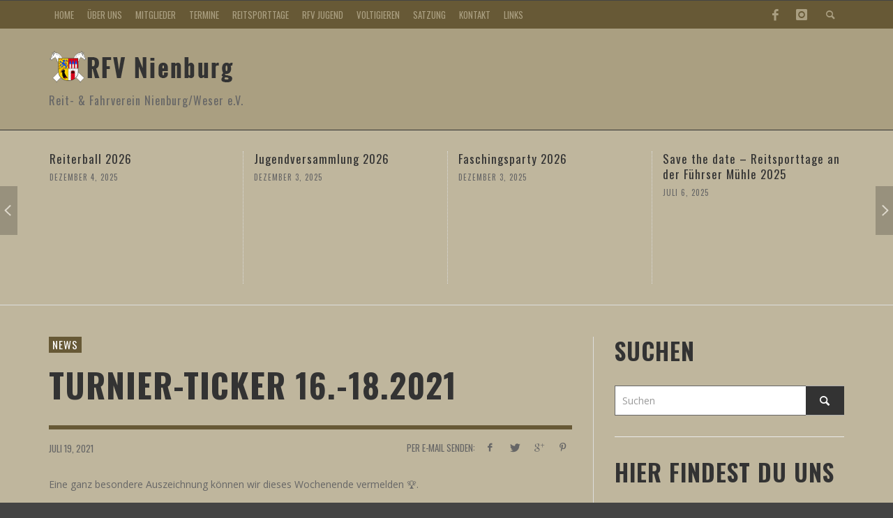

--- FILE ---
content_type: text/html; charset=UTF-8
request_url: https://rfv-nienburg.de/turnier-ticker-16-18-2021
body_size: 15780
content:
<!DOCTYPE html>
<!--[if lt IE 7]>      <html class="no-js lt-ie9 lt-ie8 lt-ie7" lang="de"> <![endif]-->
<!--[if IE 7]>         <html class="no-js lt-ie9 lt-ie8" lang="de"> <![endif]-->
<!--[if IE 8]>         <html class="no-js lt-ie9" lang="de"> <![endif]-->
<!--[if gt IE 8]><!--> <html class="no-js" lang="de"> <!--<![endif]-->
	<head>
		<title>Turnier-Ticker 16.-18.2021 | RFV Nienburg</title>
		
		<!-- Default Meta Tags -->
		<meta name="google-site-verification" content="VoVq__lU-kKAHwlWViRdlpWqDvH_XlB0BQNuz_71dgQ" />
		<meta charset="UTF-8">

<link href="//www.google-analytics.com" rel="dns-prefetch">

<meta http-equiv="X-UA-Compatible" content="IE=edge,chrome=1">

<meta name="viewport" content="width=device-width,initial-scale=1.0,user-scalable=yes">

<meta name="description" content="Reit- &amp; Fahrverein Nienburg/Weser e.V.">
<link rel="shortcut icon" href="http://neu.rfv-nienburg.de/wp-content/uploads/2017/02/logo-rfv_Favicon-16x16.png">		
<link rel="apple-touch-icon" href="http://neu.rfv-nienburg.de/wp-content/uploads/2017/02/logo-rfv_Apple-iPhone-Icon-57x57.png">
<link rel="apple-touch-icon" sizes="114x114" href="http://neu.rfv-nienburg.de/wp-content/uploads/2017/02/logo-rfv_Apple-iPhone-Retina-Icon-114x114.png">
<link rel="apple-touch-icon" sizes="72x72" href="http://neu.rfv-nienburg.de/wp-content/uploads/2017/02/logo-rfv_Apple-iPad-Icon-72x72.png">
<link rel="apple-touch-icon" sizes="144x144" href="http://neu.rfv-nienburg.de/wp-content/uploads/2017/02/logo-rfv_Apple-iPad-Retina-Icon-144x144.png">
<link rel="pingback" href="https://rfv-nienburg.de/xmlrpc.php" />

		
		<!-- css + javascript -->
		<meta name='robots' content='max-image-preview:large' />
<link rel="alternate" type="application/rss+xml" title="RFV Nienburg &raquo; Feed" href="https://rfv-nienburg.de/feed" />
<link rel="alternate" type="application/rss+xml" title="RFV Nienburg &raquo; Kommentar-Feed" href="https://rfv-nienburg.de/comments/feed" />
<link rel="alternate" title="oEmbed (JSON)" type="application/json+oembed" href="https://rfv-nienburg.de/wp-json/oembed/1.0/embed?url=https%3A%2F%2Frfv-nienburg.de%2Fturnier-ticker-16-18-2021" />
<link rel="alternate" title="oEmbed (XML)" type="text/xml+oembed" href="https://rfv-nienburg.de/wp-json/oembed/1.0/embed?url=https%3A%2F%2Frfv-nienburg.de%2Fturnier-ticker-16-18-2021&#038;format=xml" />
<style id='wp-img-auto-sizes-contain-inline-css' type='text/css'>
img:is([sizes=auto i],[sizes^="auto," i]){contain-intrinsic-size:3000px 1500px}
/*# sourceURL=wp-img-auto-sizes-contain-inline-css */
</style>
<style id='wp-emoji-styles-inline-css' type='text/css'>

	img.wp-smiley, img.emoji {
		display: inline !important;
		border: none !important;
		box-shadow: none !important;
		height: 1em !important;
		width: 1em !important;
		margin: 0 0.07em !important;
		vertical-align: -0.1em !important;
		background: none !important;
		padding: 0 !important;
	}
/*# sourceURL=wp-emoji-styles-inline-css */
</style>
<style id='wp-block-library-inline-css' type='text/css'>
:root{--wp-block-synced-color:#7a00df;--wp-block-synced-color--rgb:122,0,223;--wp-bound-block-color:var(--wp-block-synced-color);--wp-editor-canvas-background:#ddd;--wp-admin-theme-color:#007cba;--wp-admin-theme-color--rgb:0,124,186;--wp-admin-theme-color-darker-10:#006ba1;--wp-admin-theme-color-darker-10--rgb:0,107,160.5;--wp-admin-theme-color-darker-20:#005a87;--wp-admin-theme-color-darker-20--rgb:0,90,135;--wp-admin-border-width-focus:2px}@media (min-resolution:192dpi){:root{--wp-admin-border-width-focus:1.5px}}.wp-element-button{cursor:pointer}:root .has-very-light-gray-background-color{background-color:#eee}:root .has-very-dark-gray-background-color{background-color:#313131}:root .has-very-light-gray-color{color:#eee}:root .has-very-dark-gray-color{color:#313131}:root .has-vivid-green-cyan-to-vivid-cyan-blue-gradient-background{background:linear-gradient(135deg,#00d084,#0693e3)}:root .has-purple-crush-gradient-background{background:linear-gradient(135deg,#34e2e4,#4721fb 50%,#ab1dfe)}:root .has-hazy-dawn-gradient-background{background:linear-gradient(135deg,#faaca8,#dad0ec)}:root .has-subdued-olive-gradient-background{background:linear-gradient(135deg,#fafae1,#67a671)}:root .has-atomic-cream-gradient-background{background:linear-gradient(135deg,#fdd79a,#004a59)}:root .has-nightshade-gradient-background{background:linear-gradient(135deg,#330968,#31cdcf)}:root .has-midnight-gradient-background{background:linear-gradient(135deg,#020381,#2874fc)}:root{--wp--preset--font-size--normal:16px;--wp--preset--font-size--huge:42px}.has-regular-font-size{font-size:1em}.has-larger-font-size{font-size:2.625em}.has-normal-font-size{font-size:var(--wp--preset--font-size--normal)}.has-huge-font-size{font-size:var(--wp--preset--font-size--huge)}.has-text-align-center{text-align:center}.has-text-align-left{text-align:left}.has-text-align-right{text-align:right}.has-fit-text{white-space:nowrap!important}#end-resizable-editor-section{display:none}.aligncenter{clear:both}.items-justified-left{justify-content:flex-start}.items-justified-center{justify-content:center}.items-justified-right{justify-content:flex-end}.items-justified-space-between{justify-content:space-between}.screen-reader-text{border:0;clip-path:inset(50%);height:1px;margin:-1px;overflow:hidden;padding:0;position:absolute;width:1px;word-wrap:normal!important}.screen-reader-text:focus{background-color:#ddd;clip-path:none;color:#444;display:block;font-size:1em;height:auto;left:5px;line-height:normal;padding:15px 23px 14px;text-decoration:none;top:5px;width:auto;z-index:100000}html :where(.has-border-color){border-style:solid}html :where([style*=border-top-color]){border-top-style:solid}html :where([style*=border-right-color]){border-right-style:solid}html :where([style*=border-bottom-color]){border-bottom-style:solid}html :where([style*=border-left-color]){border-left-style:solid}html :where([style*=border-width]){border-style:solid}html :where([style*=border-top-width]){border-top-style:solid}html :where([style*=border-right-width]){border-right-style:solid}html :where([style*=border-bottom-width]){border-bottom-style:solid}html :where([style*=border-left-width]){border-left-style:solid}html :where(img[class*=wp-image-]){height:auto;max-width:100%}:where(figure){margin:0 0 1em}html :where(.is-position-sticky){--wp-admin--admin-bar--position-offset:var(--wp-admin--admin-bar--height,0px)}@media screen and (max-width:600px){html :where(.is-position-sticky){--wp-admin--admin-bar--position-offset:0px}}

/*# sourceURL=wp-block-library-inline-css */
</style><style id='wp-block-image-inline-css' type='text/css'>
.wp-block-image>a,.wp-block-image>figure>a{display:inline-block}.wp-block-image img{box-sizing:border-box;height:auto;max-width:100%;vertical-align:bottom}@media not (prefers-reduced-motion){.wp-block-image img.hide{visibility:hidden}.wp-block-image img.show{animation:show-content-image .4s}}.wp-block-image[style*=border-radius] img,.wp-block-image[style*=border-radius]>a{border-radius:inherit}.wp-block-image.has-custom-border img{box-sizing:border-box}.wp-block-image.aligncenter{text-align:center}.wp-block-image.alignfull>a,.wp-block-image.alignwide>a{width:100%}.wp-block-image.alignfull img,.wp-block-image.alignwide img{height:auto;width:100%}.wp-block-image .aligncenter,.wp-block-image .alignleft,.wp-block-image .alignright,.wp-block-image.aligncenter,.wp-block-image.alignleft,.wp-block-image.alignright{display:table}.wp-block-image .aligncenter>figcaption,.wp-block-image .alignleft>figcaption,.wp-block-image .alignright>figcaption,.wp-block-image.aligncenter>figcaption,.wp-block-image.alignleft>figcaption,.wp-block-image.alignright>figcaption{caption-side:bottom;display:table-caption}.wp-block-image .alignleft{float:left;margin:.5em 1em .5em 0}.wp-block-image .alignright{float:right;margin:.5em 0 .5em 1em}.wp-block-image .aligncenter{margin-left:auto;margin-right:auto}.wp-block-image :where(figcaption){margin-bottom:1em;margin-top:.5em}.wp-block-image.is-style-circle-mask img{border-radius:9999px}@supports ((-webkit-mask-image:none) or (mask-image:none)) or (-webkit-mask-image:none){.wp-block-image.is-style-circle-mask img{border-radius:0;-webkit-mask-image:url('data:image/svg+xml;utf8,<svg viewBox="0 0 100 100" xmlns="http://www.w3.org/2000/svg"><circle cx="50" cy="50" r="50"/></svg>');mask-image:url('data:image/svg+xml;utf8,<svg viewBox="0 0 100 100" xmlns="http://www.w3.org/2000/svg"><circle cx="50" cy="50" r="50"/></svg>');mask-mode:alpha;-webkit-mask-position:center;mask-position:center;-webkit-mask-repeat:no-repeat;mask-repeat:no-repeat;-webkit-mask-size:contain;mask-size:contain}}:root :where(.wp-block-image.is-style-rounded img,.wp-block-image .is-style-rounded img){border-radius:9999px}.wp-block-image figure{margin:0}.wp-lightbox-container{display:flex;flex-direction:column;position:relative}.wp-lightbox-container img{cursor:zoom-in}.wp-lightbox-container img:hover+button{opacity:1}.wp-lightbox-container button{align-items:center;backdrop-filter:blur(16px) saturate(180%);background-color:#5a5a5a40;border:none;border-radius:4px;cursor:zoom-in;display:flex;height:20px;justify-content:center;opacity:0;padding:0;position:absolute;right:16px;text-align:center;top:16px;width:20px;z-index:100}@media not (prefers-reduced-motion){.wp-lightbox-container button{transition:opacity .2s ease}}.wp-lightbox-container button:focus-visible{outline:3px auto #5a5a5a40;outline:3px auto -webkit-focus-ring-color;outline-offset:3px}.wp-lightbox-container button:hover{cursor:pointer;opacity:1}.wp-lightbox-container button:focus{opacity:1}.wp-lightbox-container button:focus,.wp-lightbox-container button:hover,.wp-lightbox-container button:not(:hover):not(:active):not(.has-background){background-color:#5a5a5a40;border:none}.wp-lightbox-overlay{box-sizing:border-box;cursor:zoom-out;height:100vh;left:0;overflow:hidden;position:fixed;top:0;visibility:hidden;width:100%;z-index:100000}.wp-lightbox-overlay .close-button{align-items:center;cursor:pointer;display:flex;justify-content:center;min-height:40px;min-width:40px;padding:0;position:absolute;right:calc(env(safe-area-inset-right) + 16px);top:calc(env(safe-area-inset-top) + 16px);z-index:5000000}.wp-lightbox-overlay .close-button:focus,.wp-lightbox-overlay .close-button:hover,.wp-lightbox-overlay .close-button:not(:hover):not(:active):not(.has-background){background:none;border:none}.wp-lightbox-overlay .lightbox-image-container{height:var(--wp--lightbox-container-height);left:50%;overflow:hidden;position:absolute;top:50%;transform:translate(-50%,-50%);transform-origin:top left;width:var(--wp--lightbox-container-width);z-index:9999999999}.wp-lightbox-overlay .wp-block-image{align-items:center;box-sizing:border-box;display:flex;height:100%;justify-content:center;margin:0;position:relative;transform-origin:0 0;width:100%;z-index:3000000}.wp-lightbox-overlay .wp-block-image img{height:var(--wp--lightbox-image-height);min-height:var(--wp--lightbox-image-height);min-width:var(--wp--lightbox-image-width);width:var(--wp--lightbox-image-width)}.wp-lightbox-overlay .wp-block-image figcaption{display:none}.wp-lightbox-overlay button{background:none;border:none}.wp-lightbox-overlay .scrim{background-color:#fff;height:100%;opacity:.9;position:absolute;width:100%;z-index:2000000}.wp-lightbox-overlay.active{visibility:visible}@media not (prefers-reduced-motion){.wp-lightbox-overlay.active{animation:turn-on-visibility .25s both}.wp-lightbox-overlay.active img{animation:turn-on-visibility .35s both}.wp-lightbox-overlay.show-closing-animation:not(.active){animation:turn-off-visibility .35s both}.wp-lightbox-overlay.show-closing-animation:not(.active) img{animation:turn-off-visibility .25s both}.wp-lightbox-overlay.zoom.active{animation:none;opacity:1;visibility:visible}.wp-lightbox-overlay.zoom.active .lightbox-image-container{animation:lightbox-zoom-in .4s}.wp-lightbox-overlay.zoom.active .lightbox-image-container img{animation:none}.wp-lightbox-overlay.zoom.active .scrim{animation:turn-on-visibility .4s forwards}.wp-lightbox-overlay.zoom.show-closing-animation:not(.active){animation:none}.wp-lightbox-overlay.zoom.show-closing-animation:not(.active) .lightbox-image-container{animation:lightbox-zoom-out .4s}.wp-lightbox-overlay.zoom.show-closing-animation:not(.active) .lightbox-image-container img{animation:none}.wp-lightbox-overlay.zoom.show-closing-animation:not(.active) .scrim{animation:turn-off-visibility .4s forwards}}@keyframes show-content-image{0%{visibility:hidden}99%{visibility:hidden}to{visibility:visible}}@keyframes turn-on-visibility{0%{opacity:0}to{opacity:1}}@keyframes turn-off-visibility{0%{opacity:1;visibility:visible}99%{opacity:0;visibility:visible}to{opacity:0;visibility:hidden}}@keyframes lightbox-zoom-in{0%{transform:translate(calc((-100vw + var(--wp--lightbox-scrollbar-width))/2 + var(--wp--lightbox-initial-left-position)),calc(-50vh + var(--wp--lightbox-initial-top-position))) scale(var(--wp--lightbox-scale))}to{transform:translate(-50%,-50%) scale(1)}}@keyframes lightbox-zoom-out{0%{transform:translate(-50%,-50%) scale(1);visibility:visible}99%{visibility:visible}to{transform:translate(calc((-100vw + var(--wp--lightbox-scrollbar-width))/2 + var(--wp--lightbox-initial-left-position)),calc(-50vh + var(--wp--lightbox-initial-top-position))) scale(var(--wp--lightbox-scale));visibility:hidden}}
/*# sourceURL=https://rfv-nienburg.de/wp-includes/blocks/image/style.min.css */
</style>
<style id='wp-block-group-inline-css' type='text/css'>
.wp-block-group{box-sizing:border-box}:where(.wp-block-group.wp-block-group-is-layout-constrained){position:relative}
/*# sourceURL=https://rfv-nienburg.de/wp-includes/blocks/group/style.min.css */
</style>
<style id='wp-block-paragraph-inline-css' type='text/css'>
.is-small-text{font-size:.875em}.is-regular-text{font-size:1em}.is-large-text{font-size:2.25em}.is-larger-text{font-size:3em}.has-drop-cap:not(:focus):first-letter{float:left;font-size:8.4em;font-style:normal;font-weight:100;line-height:.68;margin:.05em .1em 0 0;text-transform:uppercase}body.rtl .has-drop-cap:not(:focus):first-letter{float:none;margin-left:.1em}p.has-drop-cap.has-background{overflow:hidden}:root :where(p.has-background){padding:1.25em 2.375em}:where(p.has-text-color:not(.has-link-color)) a{color:inherit}p.has-text-align-left[style*="writing-mode:vertical-lr"],p.has-text-align-right[style*="writing-mode:vertical-rl"]{rotate:180deg}
/*# sourceURL=https://rfv-nienburg.de/wp-includes/blocks/paragraph/style.min.css */
</style>
<style id='global-styles-inline-css' type='text/css'>
:root{--wp--preset--aspect-ratio--square: 1;--wp--preset--aspect-ratio--4-3: 4/3;--wp--preset--aspect-ratio--3-4: 3/4;--wp--preset--aspect-ratio--3-2: 3/2;--wp--preset--aspect-ratio--2-3: 2/3;--wp--preset--aspect-ratio--16-9: 16/9;--wp--preset--aspect-ratio--9-16: 9/16;--wp--preset--color--black: #000000;--wp--preset--color--cyan-bluish-gray: #abb8c3;--wp--preset--color--white: #ffffff;--wp--preset--color--pale-pink: #f78da7;--wp--preset--color--vivid-red: #cf2e2e;--wp--preset--color--luminous-vivid-orange: #ff6900;--wp--preset--color--luminous-vivid-amber: #fcb900;--wp--preset--color--light-green-cyan: #7bdcb5;--wp--preset--color--vivid-green-cyan: #00d084;--wp--preset--color--pale-cyan-blue: #8ed1fc;--wp--preset--color--vivid-cyan-blue: #0693e3;--wp--preset--color--vivid-purple: #9b51e0;--wp--preset--gradient--vivid-cyan-blue-to-vivid-purple: linear-gradient(135deg,rgb(6,147,227) 0%,rgb(155,81,224) 100%);--wp--preset--gradient--light-green-cyan-to-vivid-green-cyan: linear-gradient(135deg,rgb(122,220,180) 0%,rgb(0,208,130) 100%);--wp--preset--gradient--luminous-vivid-amber-to-luminous-vivid-orange: linear-gradient(135deg,rgb(252,185,0) 0%,rgb(255,105,0) 100%);--wp--preset--gradient--luminous-vivid-orange-to-vivid-red: linear-gradient(135deg,rgb(255,105,0) 0%,rgb(207,46,46) 100%);--wp--preset--gradient--very-light-gray-to-cyan-bluish-gray: linear-gradient(135deg,rgb(238,238,238) 0%,rgb(169,184,195) 100%);--wp--preset--gradient--cool-to-warm-spectrum: linear-gradient(135deg,rgb(74,234,220) 0%,rgb(151,120,209) 20%,rgb(207,42,186) 40%,rgb(238,44,130) 60%,rgb(251,105,98) 80%,rgb(254,248,76) 100%);--wp--preset--gradient--blush-light-purple: linear-gradient(135deg,rgb(255,206,236) 0%,rgb(152,150,240) 100%);--wp--preset--gradient--blush-bordeaux: linear-gradient(135deg,rgb(254,205,165) 0%,rgb(254,45,45) 50%,rgb(107,0,62) 100%);--wp--preset--gradient--luminous-dusk: linear-gradient(135deg,rgb(255,203,112) 0%,rgb(199,81,192) 50%,rgb(65,88,208) 100%);--wp--preset--gradient--pale-ocean: linear-gradient(135deg,rgb(255,245,203) 0%,rgb(182,227,212) 50%,rgb(51,167,181) 100%);--wp--preset--gradient--electric-grass: linear-gradient(135deg,rgb(202,248,128) 0%,rgb(113,206,126) 100%);--wp--preset--gradient--midnight: linear-gradient(135deg,rgb(2,3,129) 0%,rgb(40,116,252) 100%);--wp--preset--font-size--small: 13px;--wp--preset--font-size--medium: 20px;--wp--preset--font-size--large: 36px;--wp--preset--font-size--x-large: 42px;--wp--preset--spacing--20: 0.44rem;--wp--preset--spacing--30: 0.67rem;--wp--preset--spacing--40: 1rem;--wp--preset--spacing--50: 1.5rem;--wp--preset--spacing--60: 2.25rem;--wp--preset--spacing--70: 3.38rem;--wp--preset--spacing--80: 5.06rem;--wp--preset--shadow--natural: 6px 6px 9px rgba(0, 0, 0, 0.2);--wp--preset--shadow--deep: 12px 12px 50px rgba(0, 0, 0, 0.4);--wp--preset--shadow--sharp: 6px 6px 0px rgba(0, 0, 0, 0.2);--wp--preset--shadow--outlined: 6px 6px 0px -3px rgb(255, 255, 255), 6px 6px rgb(0, 0, 0);--wp--preset--shadow--crisp: 6px 6px 0px rgb(0, 0, 0);}:where(.is-layout-flex){gap: 0.5em;}:where(.is-layout-grid){gap: 0.5em;}body .is-layout-flex{display: flex;}.is-layout-flex{flex-wrap: wrap;align-items: center;}.is-layout-flex > :is(*, div){margin: 0;}body .is-layout-grid{display: grid;}.is-layout-grid > :is(*, div){margin: 0;}:where(.wp-block-columns.is-layout-flex){gap: 2em;}:where(.wp-block-columns.is-layout-grid){gap: 2em;}:where(.wp-block-post-template.is-layout-flex){gap: 1.25em;}:where(.wp-block-post-template.is-layout-grid){gap: 1.25em;}.has-black-color{color: var(--wp--preset--color--black) !important;}.has-cyan-bluish-gray-color{color: var(--wp--preset--color--cyan-bluish-gray) !important;}.has-white-color{color: var(--wp--preset--color--white) !important;}.has-pale-pink-color{color: var(--wp--preset--color--pale-pink) !important;}.has-vivid-red-color{color: var(--wp--preset--color--vivid-red) !important;}.has-luminous-vivid-orange-color{color: var(--wp--preset--color--luminous-vivid-orange) !important;}.has-luminous-vivid-amber-color{color: var(--wp--preset--color--luminous-vivid-amber) !important;}.has-light-green-cyan-color{color: var(--wp--preset--color--light-green-cyan) !important;}.has-vivid-green-cyan-color{color: var(--wp--preset--color--vivid-green-cyan) !important;}.has-pale-cyan-blue-color{color: var(--wp--preset--color--pale-cyan-blue) !important;}.has-vivid-cyan-blue-color{color: var(--wp--preset--color--vivid-cyan-blue) !important;}.has-vivid-purple-color{color: var(--wp--preset--color--vivid-purple) !important;}.has-black-background-color{background-color: var(--wp--preset--color--black) !important;}.has-cyan-bluish-gray-background-color{background-color: var(--wp--preset--color--cyan-bluish-gray) !important;}.has-white-background-color{background-color: var(--wp--preset--color--white) !important;}.has-pale-pink-background-color{background-color: var(--wp--preset--color--pale-pink) !important;}.has-vivid-red-background-color{background-color: var(--wp--preset--color--vivid-red) !important;}.has-luminous-vivid-orange-background-color{background-color: var(--wp--preset--color--luminous-vivid-orange) !important;}.has-luminous-vivid-amber-background-color{background-color: var(--wp--preset--color--luminous-vivid-amber) !important;}.has-light-green-cyan-background-color{background-color: var(--wp--preset--color--light-green-cyan) !important;}.has-vivid-green-cyan-background-color{background-color: var(--wp--preset--color--vivid-green-cyan) !important;}.has-pale-cyan-blue-background-color{background-color: var(--wp--preset--color--pale-cyan-blue) !important;}.has-vivid-cyan-blue-background-color{background-color: var(--wp--preset--color--vivid-cyan-blue) !important;}.has-vivid-purple-background-color{background-color: var(--wp--preset--color--vivid-purple) !important;}.has-black-border-color{border-color: var(--wp--preset--color--black) !important;}.has-cyan-bluish-gray-border-color{border-color: var(--wp--preset--color--cyan-bluish-gray) !important;}.has-white-border-color{border-color: var(--wp--preset--color--white) !important;}.has-pale-pink-border-color{border-color: var(--wp--preset--color--pale-pink) !important;}.has-vivid-red-border-color{border-color: var(--wp--preset--color--vivid-red) !important;}.has-luminous-vivid-orange-border-color{border-color: var(--wp--preset--color--luminous-vivid-orange) !important;}.has-luminous-vivid-amber-border-color{border-color: var(--wp--preset--color--luminous-vivid-amber) !important;}.has-light-green-cyan-border-color{border-color: var(--wp--preset--color--light-green-cyan) !important;}.has-vivid-green-cyan-border-color{border-color: var(--wp--preset--color--vivid-green-cyan) !important;}.has-pale-cyan-blue-border-color{border-color: var(--wp--preset--color--pale-cyan-blue) !important;}.has-vivid-cyan-blue-border-color{border-color: var(--wp--preset--color--vivid-cyan-blue) !important;}.has-vivid-purple-border-color{border-color: var(--wp--preset--color--vivid-purple) !important;}.has-vivid-cyan-blue-to-vivid-purple-gradient-background{background: var(--wp--preset--gradient--vivid-cyan-blue-to-vivid-purple) !important;}.has-light-green-cyan-to-vivid-green-cyan-gradient-background{background: var(--wp--preset--gradient--light-green-cyan-to-vivid-green-cyan) !important;}.has-luminous-vivid-amber-to-luminous-vivid-orange-gradient-background{background: var(--wp--preset--gradient--luminous-vivid-amber-to-luminous-vivid-orange) !important;}.has-luminous-vivid-orange-to-vivid-red-gradient-background{background: var(--wp--preset--gradient--luminous-vivid-orange-to-vivid-red) !important;}.has-very-light-gray-to-cyan-bluish-gray-gradient-background{background: var(--wp--preset--gradient--very-light-gray-to-cyan-bluish-gray) !important;}.has-cool-to-warm-spectrum-gradient-background{background: var(--wp--preset--gradient--cool-to-warm-spectrum) !important;}.has-blush-light-purple-gradient-background{background: var(--wp--preset--gradient--blush-light-purple) !important;}.has-blush-bordeaux-gradient-background{background: var(--wp--preset--gradient--blush-bordeaux) !important;}.has-luminous-dusk-gradient-background{background: var(--wp--preset--gradient--luminous-dusk) !important;}.has-pale-ocean-gradient-background{background: var(--wp--preset--gradient--pale-ocean) !important;}.has-electric-grass-gradient-background{background: var(--wp--preset--gradient--electric-grass) !important;}.has-midnight-gradient-background{background: var(--wp--preset--gradient--midnight) !important;}.has-small-font-size{font-size: var(--wp--preset--font-size--small) !important;}.has-medium-font-size{font-size: var(--wp--preset--font-size--medium) !important;}.has-large-font-size{font-size: var(--wp--preset--font-size--large) !important;}.has-x-large-font-size{font-size: var(--wp--preset--font-size--x-large) !important;}
/*# sourceURL=global-styles-inline-css */
</style>

<style id='classic-theme-styles-inline-css' type='text/css'>
/*! This file is auto-generated */
.wp-block-button__link{color:#fff;background-color:#32373c;border-radius:9999px;box-shadow:none;text-decoration:none;padding:calc(.667em + 2px) calc(1.333em + 2px);font-size:1.125em}.wp-block-file__button{background:#32373c;color:#fff;text-decoration:none}
/*# sourceURL=/wp-includes/css/classic-themes.min.css */
</style>
<link rel='stylesheet' id='contact-form-7-css' href='https://rfv-nienburg.de/wp-content/plugins/contact-form-7/includes/css/styles.css?ver=6.1.4' type='text/css' media='all' />
<link rel='stylesheet' id='vwcss-flexslider-css' href='https://rfv-nienburg.de/wp-content/themes/matoma/framework/flexslider/flexslider-custom.css?ver=1.0' type='text/css' media='all' />
<link rel='stylesheet' id='vwcss-icon-social-css' href='https://rfv-nienburg.de/wp-content/themes/matoma/framework/font-icons/social-icons/css/zocial.css?ver=1.0' type='text/css' media='all' />
<link rel='stylesheet' id='vwcss-icon-entypo-css' href='https://rfv-nienburg.de/wp-content/themes/matoma/framework/font-icons/entypo/css/entypo.css?ver=1.0' type='text/css' media='all' />
<link rel='stylesheet' id='vwcss-icon-symbol-css' href='https://rfv-nienburg.de/wp-content/themes/matoma/framework/font-icons/symbol/css/symbol.css?ver=1.0' type='text/css' media='all' />
<link rel='stylesheet' id='vwcss-swipebox-css' href='https://rfv-nienburg.de/wp-content/themes/matoma/framework/swipebox/swipebox.css?ver=1.0' type='text/css' media='all' />
<link rel='stylesheet' id='vwcss-bootstrap-css' href='https://rfv-nienburg.de/wp-content/themes/matoma/framework/bootstrap/css/bootstrap.css?ver=1.0' type='text/css' media='all' />
<link rel='stylesheet' id='vwcss-theme-css' href='https://rfv-nienburg.de/wp-content/themes/matoma/css/theme.css?ver=1.0' type='text/css' media='all' />
<link rel='stylesheet' id='childe-style-css' href='https://rfv-nienburg.de/wp-content/themes/matoma-child/style.css?ver=6.9' type='text/css' media='all' />
<script type="text/javascript" src="https://rfv-nienburg.de/wp-includes/js/jquery/jquery.min.js?ver=3.7.1" id="jquery-core-js"></script>
<script type="text/javascript" src="https://rfv-nienburg.de/wp-includes/js/jquery/jquery-migrate.min.js?ver=3.4.1" id="jquery-migrate-js"></script>
<script type="text/javascript" id="instant-search-js-extra">
/* <![CDATA[ */
var instant_search = {"blog_url":"https://rfv-nienburg.de","ajax_url":"https://rfv-nienburg.de/wp-admin/admin-ajax.php","placeholder":"Suchen"};
//# sourceURL=instant-search-js-extra
/* ]]> */
</script>
<script type="text/javascript" src="https://rfv-nienburg.de/wp-content/themes/matoma/framework/instant-search/instant-search.js?ver=1.0" id="instant-search-js"></script>
<link rel="https://api.w.org/" href="https://rfv-nienburg.de/wp-json/" /><link rel="alternate" title="JSON" type="application/json" href="https://rfv-nienburg.de/wp-json/wp/v2/posts/5413" /><link rel="EditURI" type="application/rsd+xml" title="RSD" href="https://rfv-nienburg.de/xmlrpc.php?rsd" />
<meta name="generator" content="WordPress 6.9" />
<link rel="canonical" href="https://rfv-nienburg.de/turnier-ticker-16-18-2021" />
<link rel='shortlink' href='https://rfv-nienburg.de/?p=5413' />
<!--[if lte IE 9]><style type="text/css">body.site-enable-post-box-effects .post-box.fly-in {opacity:1;}</style><![endif]-->	<style type="text/css" id="custom-background-css">
	body.custom-background.site-layout-boxed
	, body.custom-background.site-layout-full-large #off-canvas-body-inner
	, body.custom-background.site-layout-full-medium #off-canvas-body-inner
	{ background-color: #bfb69d; }
	</style>
	<link href='//fonts.googleapis.com/css?family=Oswald:400,400italic,700,700italic,700,700italic|Open+Sans:400,400italic,700,700italic,400,400italic&#038;subset=latin,latin-ext,cyrillic,cyrillic-ext,greek-ext,greek,vietnamese' rel='stylesheet' type='text/css'>	<style type="text/css">
				
				
		::selection { color: white; background-color: #675936; }
		h1, h2, h3, h4, h5, h6 {
			font-family: Oswald, sans-serif;
			font-weight: 700;
			color: #333333;
		}
		h1 { line-height: 1.1; }
		h2 { line-height: 1.2; }
		h3, h4, h5, h6 { line-height: 1.4; }
		body {
			font-family: Open Sans, sans-serif;
			font-size: 14px;
			font-weight: 400;
			color: #666666;
		}

		.header-font,
		woocommerce div.product .woocommerce-tabs ul.tabs li, .woocommerce-page div.product .woocommerce-tabs ul.tabs li, .woocommerce #content div.product .woocommerce-tabs ul.tabs li, .woocommerce-page #content div.product .woocommerce-tabs ul.tabs li
		{ font-family: Oswald, sans-serif; font-weight: 700; }
		.header-font-color { color: #333333; }

		.wp-caption p.wp-caption-text {
			color: #333333;
			border-bottom-color: #333333;
		}
		
		.body-font { font-family: Open Sans, sans-serif; font-weight: 400; }

		/* Only header font, No font-weight */
		.mobile-nav,
		.top-nav,
		.comment .author > span, .pingback .author > span, 
		.label, .tagcloud a,
		.woocommerce .product_meta .post-tags a,
		.bbp-topic-tags a,
		.woocommerce div.product span.price, .woocommerce-page div.product span.price, .woocommerce #content div.product span.price, .woocommerce-page #content div.product span.price, .woocommerce div.product p.price, .woocommerce-page div.product p.price, .woocommerce #content div.product p.price, .woocommerce-page #content div.product p.price,
		.main-nav .menu-link { font-family: Oswald, sans-serif; }

		/* Primary Color */
		.primary-bg,
		.label, .tagcloud a,
		.woocommerce nav.woocommerce-pagination ul li span.current, .woocommerce-page nav.woocommerce-pagination ul li span.current, .woocommerce #content nav.woocommerce-pagination ul li span.current, .woocommerce-page #content nav.woocommerce-pagination ul li span.current, .woocommerce nav.woocommerce-pagination ul li a:hover, .woocommerce-page nav.woocommerce-pagination ul li a:hover, .woocommerce #content nav.woocommerce-pagination ul li a:hover, .woocommerce-page #content nav.woocommerce-pagination ul li a:hover, .woocommerce nav.woocommerce-pagination ul li a:focus, .woocommerce-page nav.woocommerce-pagination ul li a:focus, .woocommerce #content nav.woocommerce-pagination ul li a:focus, .woocommerce-page #content nav.woocommerce-pagination ul li a:focus,
		#pagination > span {
			background-color: #675936;
		}
		a, .social-share a:hover, .site-social-icons a:hover,
		.bbp-topic-header a:hover,
		.bbp-forum-header a:hover,
		.bbp-reply-header a:hover { color: #675936; }
		.button-primary { color: #675936; border-color: #675936; }
		.primary-border { border-color: #675936; }

		/* Top-bar Colors */
		.top-bar {
			background-color: #675936;
			color: #aa9f81;
		}

		#open-mobile-nav, .top-nav  a, .top-bar-right > a {
			color: #aa9f81;
		}

		#open-mobile-nav:hover, .top-nav  a:hover, .top-bar-right > a:hover {
			background-color: #876f43;
			color: #ffffff;
		}

		.top-nav .menu-item:hover { background-color: #876f43; }
		.top-nav .menu-item:hover > a { color: #ffffff; }

		/* Header Colors */
		.main-bar {
			background-color: #aa9f81;
			color: #bbbbbb;
		}

		/* Main Navigation Colors */
		.main-nav-bar {
			background-color: #333333;
		}

		.main-nav-bar, .main-nav > .menu-item > a {
			color: #ffffff;
		}

		.main-nav .menu-item:hover > .menu-link,
		.main-nav > .current-menu-ancestor > a,
		.main-nav > .current-menu-item > a {
			background-color: #675936;
			color: #aa9f81;
		}

		/* Widgets */
		.widget_vw_widget_social_subscription .social-subscription:hover .social-subscription-icon { background-color: #675936; }
		.widget_vw_widget_social_subscription .social-subscription:hover .social-subscription-count { color: #675936; }

		.widget_vw_widget_categories a:hover { color: #675936; }

		/* Footer Colors */
		#footer {
			background-color: #111111;
		}

		#footer .widget-title {
			color: #675936;
		}

		#footer,
		#footer .title,
		#footer .comment-author,
		#footer .social-subscription-count
		{ color: #999999; }

		.copyright {
			background-color: #000000;
		}
		.copyright, .copyright a {
			color: #dddddd;
		}

		/* Custom Styles */
					</style>
	
		<!-- HTML5 shim and Respond.js IE8 support of HTML5 elements and media queries -->
		<!--[if lt IE 9]>
			<script src="//cdnjs.cloudflare.com/ajax/libs/html5shiv/3.7/html5shiv.min.js"></script>
			<script src="//cdnjs.cloudflare.com/ajax/libs/respond.js/1.3.0/respond.min.js"></script>
		<![endif]-->
	</head>
	<body id="top" class="wp-singular post-template-default single single-post postid-5413 single-format-standard custom-background wp-theme-matoma wp-child-theme-matoma-child site-layout-full-large site-enable-post-box-effects">

			<nav id="mobile-nav-wrapper" role="navigation"></nav>
			<div id="off-canvas-body-inner">

				<!-- Top Bar -->
				<div id="top-bar" class="top-bar">
					<div class="container">
						<div class="row">
							<div class="col-sm-12">
								<div class="top-bar-right">

									
									<a class="site-social-icon" href="https://www.facebook.com/RFV.Nienburg.Weser/" title="Facebook" target="_blank"><i class="icon-social-facebook"></i></a><a class="site-social-icon" href="https://www.instagram.com/rfv.nienburg/" title="Instagram" target="_blank"><i class="icon-social-instagram"></i></a>
									<a class="instant-search-icon" href="#menu1"><i class="icon-entypo-search"></i></a>
								</div>

								<a id="open-mobile-nav" href="#mobile-nav" title="Suchen"><i class="icon-entypo-menu"></i></a>
								
								<nav id="top-nav-wrapper">
								<ul id="menu-oberes-menue" class="top-nav list-unstyled clearfix"><li id="nav-menu-item-51" class="main-menu-item  menu-item-even menu-item-depth-0 menu-item menu-item-type-custom menu-item-object-custom menu-item-home"><a href="https://rfv-nienburg.de" class="menu-link main-menu-link"><span>Home</span></a></li>
<li id="nav-menu-item-52" class="main-menu-item  menu-item-even menu-item-depth-0 menu-item menu-item-type-post_type menu-item-object-page"><a href="https://rfv-nienburg.de/ueber-mich" class="menu-link main-menu-link"><span>Über uns</span></a></li>
<li id="nav-menu-item-144" class="main-menu-item  menu-item-even menu-item-depth-0 menu-item menu-item-type-post_type menu-item-object-page"><a href="https://rfv-nienburg.de/mitgliederservice" class="menu-link main-menu-link"><span>Mitglieder</span></a></li>
<li id="nav-menu-item-60" class="main-menu-item  menu-item-even menu-item-depth-0 menu-item menu-item-type-post_type menu-item-object-page"><a href="https://rfv-nienburg.de/termine" class="menu-link main-menu-link"><span>Termine</span></a></li>
<li id="nav-menu-item-62" class="main-menu-item  menu-item-even menu-item-depth-0 menu-item menu-item-type-post_type menu-item-object-page"><a href="https://rfv-nienburg.de/reitsporttage" class="menu-link main-menu-link"><span>Reitsporttage</span></a></li>
<li id="nav-menu-item-6706" class="main-menu-item  menu-item-even menu-item-depth-0 menu-item menu-item-type-post_type menu-item-object-page"><a href="https://rfv-nienburg.de/rfv-jugend" class="menu-link main-menu-link"><span>RFV Jugend</span></a></li>
<li id="nav-menu-item-7598" class="main-menu-item  menu-item-even menu-item-depth-0 menu-item menu-item-type-post_type menu-item-object-page"><a href="https://rfv-nienburg.de/voltigieren" class="menu-link main-menu-link"><span>Voltigieren</span></a></li>
<li id="nav-menu-item-5182" class="main-menu-item  menu-item-even menu-item-depth-0 menu-item menu-item-type-post_type menu-item-object-page"><a href="https://rfv-nienburg.de/satzung" class="menu-link main-menu-link"><span>Satzung</span></a></li>
<li id="nav-menu-item-54" class="main-menu-item  menu-item-even menu-item-depth-0 menu-item menu-item-type-post_type menu-item-object-page"><a href="https://rfv-nienburg.de/kontakt" class="menu-link main-menu-link"><span>Kontakt</span></a></li>
<li id="nav-menu-item-63" class="main-menu-item  menu-item-even menu-item-depth-0 menu-item menu-item-type-post_type menu-item-object-page"><a href="https://rfv-nienburg.de/links" class="menu-link main-menu-link"><span>Links</span></a></li>
</ul>								</nav>
								
							</div>
						</div>
					</div>
				</div>
				<!-- End Top Bar -->
				
				<!-- Main Bar -->
								<header class="main-bar header-layout-left-logo">
					<div class="container">
						<div class="row">
							<div class="col-sm-12">
								<div id="logo" class="">
									<a href="https://rfv-nienburg.de/">
																														<img src="http://neu.rfv-nienburg.de/wp-content/uploads/2017/02/logo-rfv_banner.png" width="" height="" alt="RFV Nienburg" class="logo-retina" />
																				<img src="http://neu.rfv-nienburg.de/wp-content/uploads/2017/02/logo-rfv_banner_small.png" alt="RFV Nienburg" class="logo-original" />
																												<h2 id="site-tagline" class="subtitle">Reit- &amp; Fahrverein Nienburg/Weser e.V.</h2>
																		</a>
								</div>
							
																
							</div>
						</div>
					</div>
				</header>
				<!-- End Main Bar -->

				<!-- Main Navigation Bar -->
				<div class="main-nav-bar header-layout-left-logo">
					<div class="container">
						<div class="row">
							<div class="col-sm-12">
															</div>
						</div>
					</div>
				</div>
				<!-- End Main Navigation Bar -->
<div class="top-posts">
	<div class="container">
		<div class="row">
			<a href="#" class="carousel-nav-prev"></a>
			<a href="#" class="carousel-nav-next"></a>
				<div class="top-posts-inner">
									<div class="post-box-wrapper  ">
						<article class="post-7666 post-box post-box-headline">

	<h3 class="title title-small"><a href="https://rfv-nienburg.de/reiterball-2026" title="Permalink zu Reiterball 2026" rel="bookmark">Reiterball 2026</a></h3>
	<div class="post-meta header-font">
				<img alt='' src='https://secure.gravatar.com/avatar/e1c2d87dc6b4f4727a860641328845535ea7804aa9863fdc71d01cea9a2d7d30?s=32&#038;d=mm&#038;r=g' srcset='https://secure.gravatar.com/avatar/e1c2d87dc6b4f4727a860641328845535ea7804aa9863fdc71d01cea9a2d7d30?s=64&#038;d=mm&#038;r=g 2x' class='avatar avatar-32 photo' height='32' width='32' decoding='async'/>		<a class="author-name" href="https://rfv-nienburg.de/author/charly" title="View all posts by Charlotte Jamieson">Charlotte Jamieson</a><span class="post-meta-separator">,</span>
		<a href="https://rfv-nienburg.de/reiterball-2026" class="post-date" title="Permalink zu Reiterball 2026" rel="bookmark">Dezember 4, 2025</a>
	</div>
	
</article>					</div>
									<div class="post-box-wrapper  ">
						<article class="post-7678 post-box post-box-headline">

	<h3 class="title title-small"><a href="https://rfv-nienburg.de/jugendversammlung-2026" title="Permalink zu Jugendversammlung 2026" rel="bookmark">Jugendversammlung 2026</a></h3>
	<div class="post-meta header-font">
				<img alt='' src='https://secure.gravatar.com/avatar/e1c2d87dc6b4f4727a860641328845535ea7804aa9863fdc71d01cea9a2d7d30?s=32&#038;d=mm&#038;r=g' srcset='https://secure.gravatar.com/avatar/e1c2d87dc6b4f4727a860641328845535ea7804aa9863fdc71d01cea9a2d7d30?s=64&#038;d=mm&#038;r=g 2x' class='avatar avatar-32 photo' height='32' width='32' decoding='async'/>		<a class="author-name" href="https://rfv-nienburg.de/author/charly" title="View all posts by Charlotte Jamieson">Charlotte Jamieson</a><span class="post-meta-separator">,</span>
		<a href="https://rfv-nienburg.de/jugendversammlung-2026" class="post-date" title="Permalink zu Jugendversammlung 2026" rel="bookmark">Dezember 3, 2025</a>
	</div>
	
</article>					</div>
									<div class="post-box-wrapper  ">
						<article class="post-7674 post-box post-box-headline">

	<h3 class="title title-small"><a href="https://rfv-nienburg.de/faschingsparty-2026" title="Permalink zu Faschingsparty 2026" rel="bookmark">Faschingsparty 2026</a></h3>
	<div class="post-meta header-font">
				<img alt='' src='https://secure.gravatar.com/avatar/e1c2d87dc6b4f4727a860641328845535ea7804aa9863fdc71d01cea9a2d7d30?s=32&#038;d=mm&#038;r=g' srcset='https://secure.gravatar.com/avatar/e1c2d87dc6b4f4727a860641328845535ea7804aa9863fdc71d01cea9a2d7d30?s=64&#038;d=mm&#038;r=g 2x' class='avatar avatar-32 photo' height='32' width='32' decoding='async'/>		<a class="author-name" href="https://rfv-nienburg.de/author/charly" title="View all posts by Charlotte Jamieson">Charlotte Jamieson</a><span class="post-meta-separator">,</span>
		<a href="https://rfv-nienburg.de/faschingsparty-2026" class="post-date" title="Permalink zu Faschingsparty 2026" rel="bookmark">Dezember 3, 2025</a>
	</div>
	
</article>					</div>
									<div class="post-box-wrapper  ">
						<article class="post-7654 post-box post-box-headline">

	<h3 class="title title-small"><a href="https://rfv-nienburg.de/save-the-date-reitsporttage-an-der-fuehrser-muehle-2025" title="Permalink zu Save the date &#8211; Reitsporttage an der Führser Mühle 2025" rel="bookmark">Save the date &#8211; Reitsporttage an der Führser Mühle 2025</a></h3>
	<div class="post-meta header-font">
				<img alt='' src='https://secure.gravatar.com/avatar/e1c2d87dc6b4f4727a860641328845535ea7804aa9863fdc71d01cea9a2d7d30?s=32&#038;d=mm&#038;r=g' srcset='https://secure.gravatar.com/avatar/e1c2d87dc6b4f4727a860641328845535ea7804aa9863fdc71d01cea9a2d7d30?s=64&#038;d=mm&#038;r=g 2x' class='avatar avatar-32 photo' height='32' width='32' decoding='async'/>		<a class="author-name" href="https://rfv-nienburg.de/author/charly" title="View all posts by Charlotte Jamieson">Charlotte Jamieson</a><span class="post-meta-separator">,</span>
		<a href="https://rfv-nienburg.de/save-the-date-reitsporttage-an-der-fuehrser-muehle-2025" class="post-date" title="Permalink zu Save the date &#8211; Reitsporttage an der Führser Mühle 2025" rel="bookmark">Juli 6, 2025</a>
	</div>
	
</article>					</div>
									<div class="post-box-wrapper  ">
						<article class="post-7637 post-box post-box-headline">

	<h3 class="title title-small"><a href="https://rfv-nienburg.de/ausreiten-und-zelten-am-haemelsee" title="Permalink zu Ausreiten und zelten am Hämelsee" rel="bookmark">Ausreiten und zelten am Hämelsee</a></h3>
	<div class="post-meta header-font">
				<img alt='' src='https://secure.gravatar.com/avatar/e1c2d87dc6b4f4727a860641328845535ea7804aa9863fdc71d01cea9a2d7d30?s=32&#038;d=mm&#038;r=g' srcset='https://secure.gravatar.com/avatar/e1c2d87dc6b4f4727a860641328845535ea7804aa9863fdc71d01cea9a2d7d30?s=64&#038;d=mm&#038;r=g 2x' class='avatar avatar-32 photo' height='32' width='32' decoding='async'/>		<a class="author-name" href="https://rfv-nienburg.de/author/charly" title="View all posts by Charlotte Jamieson">Charlotte Jamieson</a><span class="post-meta-separator">,</span>
		<a href="https://rfv-nienburg.de/ausreiten-und-zelten-am-haemelsee" class="post-date" title="Permalink zu Ausreiten und zelten am Hämelsee" rel="bookmark">April 24, 2025</a>
	</div>
	
</article>					</div>
									<div class="post-box-wrapper  ">
						<article class="post-7642 post-box post-box-headline">

	<h3 class="title title-small"><a href="https://rfv-nienburg.de/bestandene-reitabzeichen-rfv-nienburg" title="Permalink zu Bestandene Reitabzeichen RFV Nienburg " rel="bookmark">Bestandene Reitabzeichen RFV Nienburg </a></h3>
	<div class="post-meta header-font">
				<img alt='' src='https://secure.gravatar.com/avatar/e1c2d87dc6b4f4727a860641328845535ea7804aa9863fdc71d01cea9a2d7d30?s=32&#038;d=mm&#038;r=g' srcset='https://secure.gravatar.com/avatar/e1c2d87dc6b4f4727a860641328845535ea7804aa9863fdc71d01cea9a2d7d30?s=64&#038;d=mm&#038;r=g 2x' class='avatar avatar-32 photo' height='32' width='32' decoding='async'/>		<a class="author-name" href="https://rfv-nienburg.de/author/charly" title="View all posts by Charlotte Jamieson">Charlotte Jamieson</a><span class="post-meta-separator">,</span>
		<a href="https://rfv-nienburg.de/bestandene-reitabzeichen-rfv-nienburg" class="post-date" title="Permalink zu Bestandene Reitabzeichen RFV Nienburg " rel="bookmark">April 23, 2025</a>
	</div>
	
</article>					</div>
									<div class="post-box-wrapper  ">
						<article class="post-7634 post-box post-box-headline">

	<h3 class="title title-small"><a href="https://rfv-nienburg.de/gelassenheitstraining" title="Permalink zu Gelassenheitstraining" rel="bookmark">Gelassenheitstraining</a></h3>
	<div class="post-meta header-font">
				<img alt='' src='https://secure.gravatar.com/avatar/e1c2d87dc6b4f4727a860641328845535ea7804aa9863fdc71d01cea9a2d7d30?s=32&#038;d=mm&#038;r=g' srcset='https://secure.gravatar.com/avatar/e1c2d87dc6b4f4727a860641328845535ea7804aa9863fdc71d01cea9a2d7d30?s=64&#038;d=mm&#038;r=g 2x' class='avatar avatar-32 photo' height='32' width='32' decoding='async'/>		<a class="author-name" href="https://rfv-nienburg.de/author/charly" title="View all posts by Charlotte Jamieson">Charlotte Jamieson</a><span class="post-meta-separator">,</span>
		<a href="https://rfv-nienburg.de/gelassenheitstraining" class="post-date" title="Permalink zu Gelassenheitstraining" rel="bookmark">April 6, 2025</a>
	</div>
	
</article>					</div>
									<div class="post-box-wrapper  hidden-sm">
						<article class="post-7627 post-box post-box-headline">

	<h3 class="title title-small"><a href="https://rfv-nienburg.de/stangenlehrgang-mit-anne-kleemann-2" title="Permalink zu Stangenlehrgang mit Anne Kleemann" rel="bookmark">Stangenlehrgang mit Anne Kleemann</a></h3>
	<div class="post-meta header-font">
				<img alt='' src='https://secure.gravatar.com/avatar/e1c2d87dc6b4f4727a860641328845535ea7804aa9863fdc71d01cea9a2d7d30?s=32&#038;d=mm&#038;r=g' srcset='https://secure.gravatar.com/avatar/e1c2d87dc6b4f4727a860641328845535ea7804aa9863fdc71d01cea9a2d7d30?s=64&#038;d=mm&#038;r=g 2x' class='avatar avatar-32 photo' height='32' width='32' decoding='async'/>		<a class="author-name" href="https://rfv-nienburg.de/author/charly" title="View all posts by Charlotte Jamieson">Charlotte Jamieson</a><span class="post-meta-separator">,</span>
		<a href="https://rfv-nienburg.de/stangenlehrgang-mit-anne-kleemann-2" class="post-date" title="Permalink zu Stangenlehrgang mit Anne Kleemann" rel="bookmark">März 9, 2025</a>
	</div>
	
</article>					</div>
								</div>
		</div>
	</div>
</div>

<div id="page-wrapper" class="container">
	<div class="row">
		<div id="page-content" class="col-sm-7 col-md-8">
			
									<article id="post-5413" class="post-5413 post type-post status-publish format-standard hentry category-news">
						<div class="tags clearfix">
							<a class="label " href="https://rfv-nienburg.de/category/news" title="Zeige alle Beiträge in der Kategorie" rel="category">News</a>						</div>

						<h1 class="post-title title title-large entry-title">Turnier-Ticker 16.-18.2021</h1>

						
						<hr class="hr-thin-bottom">

						<div class="social-share">
	<span class="header-font">PER E-MAIL SENDEN:</span>

		<a class="social-facebook" href="http://www.facebook.com/sharer.php?u=https%3A%2F%2Frfv-nienburg.de%2Fturnier-ticker-16-18-2021&amp;t=Turnier-Ticker 16.-18.2021" title="Share on Facebook" target="_blank"><i class="icon-social-facebook"></i></a>
	
		<a class="social-twitter" href="https://twitter.com/home?status=Turnier-Ticker 16.-18.2021 https://rfv-nienburg.de/turnier-ticker-16-18-2021" title="Share on Twitter" target="_blank"><i class="icon-social-twitter"></i></a>
	
		<a class="social-googleplus" href="https://plus.google.com/share?url=https%3A%2F%2Frfv-nienburg.de%2Fturnier-ticker-16-18-2021" title="Share on Google+" target="_blank"><i class="icon-social-gplus"></i></a>
	
			<a class="social-pinterest" href="http://pinterest.com/pin/create/button/?url=https%3A%2F%2Frfv-nienburg.de%2Fturnier-ticker-16-18-2021&amp;description=Turnier-Ticker 16.-18.2021" title="Share on Pinterest" target="_blank"><i class="icon-social-pinterest"></i></a>
	
	
	
	
	
	
	</div>						
						<div class="post-meta header-font">
			<img alt='' src='https://secure.gravatar.com/avatar/e1c2d87dc6b4f4727a860641328845535ea7804aa9863fdc71d01cea9a2d7d30?s=48&#038;d=mm&#038;r=g' srcset='https://secure.gravatar.com/avatar/e1c2d87dc6b4f4727a860641328845535ea7804aa9863fdc71d01cea9a2d7d30?s=96&#038;d=mm&#038;r=g 2x' class='avatar avatar-48 photo' height='48' width='48' decoding='async'/>		<a class="author-name vcard author" href="https://rfv-nienburg.de/author/charly" title="View all posts by Charlotte Jamieson"><span class="fn">Charlotte Jamieson</span></a>
	
		<span class="post-meta-separator">&mdash;</span> <a href="https://rfv-nienburg.de/turnier-ticker-16-18-2021" class="post-date updated" title="Permalink zu Turnier-Ticker 16.-18.2021" rel="bookmark">Juli 19, 2021</a>
</div>						
												
						<div class="post-content clearfix">
														<p dir="ltr">Eine ganz besondere Auszeichnung können wir dieses Wochenende vermelden 🏆.</p>
<p dir="ltr">Mit Anne Maria Kleemann wurde Sedamo K in Verden zum Hannoveraner Champion 2021 bei den dreijährigen Stuten und Wallachen gekürt. Damit sicherte sich das Paar das Ticket zum Bundeschampionat. Wir gratulieren ganz herzlich zu diesem tollen Sieg!</p>


<div class="wp-block-group"><div class="wp-block-group__inner-container is-layout-flow wp-block-group-is-layout-flow">
<div class="wp-block-image is-style-default"><figure class="aligncenter size-full is-resized"><img fetchpriority="high" decoding="async" src="https://rfv-nienburg.de/wp-content/uploads/2021/07/20210719_231857-e1626730018886.jpg" alt="" class="wp-image-5414" width="279" height="363"/><figcaption>Anna Maria Kleemann und Sedamo K</figcaption></figure></div>
</div></div>



<p>Auch Eske Biermann war in Kreuzkrug ganz stark unterwegs und sicherte sich zum einen mit Little Jumper die goldene Schleife im Springreiter-Wettbewerb und im Stil-E den 6. Platz mit Sazu und den 8. Platz mit Little Jumper. Auch dir recht herzlichen Glückwunsch 🥇</p>



<div class="wp-block-image"><figure class="aligncenter size-full"><img decoding="async" width="282" height="370" src="https://rfv-nienburg.de/wp-content/uploads/2021/07/IMG-20210717-WA0017-e1626730107383.jpg" alt="" class="wp-image-5415"/><figcaption>Eske Biermann </figcaption></figure></div>


						</div>
						
						
						
					</article>
				
				
				<div class="post-nav section-container clearfix">
			<a class="post-next" href="https://rfv-nienburg.de/reitabzeichen-2021">
		<i class="icon-entypo-right-open-big"></i>
		<h3 class="title title-small">
			<span class="super-title">Nächster Beitrag</span>
			Reitabzeichen 2021		</h3>
	</a>
	
			<a class="post-previous" href="https://rfv-nienburg.de/turnier-ticker-09-07-11-07-2021">
		<i class="icon-entypo-left-open-big"></i>
		<h3 class="title title-small">
			<span class="super-title">Vorheriger Beitrag</span>
			Turnier-Ticker 09.07.-11.07.2021		</h3>
	</a>
	</div>				
				<div class="about-author section-container clearfix vcard author">
	<img alt='Charlotte Jamieson' src='https://secure.gravatar.com/avatar/e1c2d87dc6b4f4727a860641328845535ea7804aa9863fdc71d01cea9a2d7d30?s=200&#038;d=mm&#038;r=g' srcset='https://secure.gravatar.com/avatar/e1c2d87dc6b4f4727a860641328845535ea7804aa9863fdc71d01cea9a2d7d30?s=400&#038;d=mm&#038;r=g 2x' class='avatar avatar-200 photo' height='200' width='200' loading='lazy' decoding='async'/>
	<div class="about-author-info">
		<h3 class="author-name title title-medium">
			<span class="super-title">About the Author</span>
			<span class="fn">Charlotte Jamieson</span>
		</h3>

		<div class="author-bio"></div>
		<div class="author-socials">
			
			
			
					</div>
	</div>
</div>
				<div class="post-related section-container clearfix">
	<h2 class="section-title">Verwandte Beiträge</h2>
	<div class="row">
			<div class="post-box-wrapper col-sm-6 col-md-4 ">
			<article class="post-7642 post-box post-box-headline">

	<h3 class="title title-small"><a href="https://rfv-nienburg.de/bestandene-reitabzeichen-rfv-nienburg" title="Permalink zu Bestandene Reitabzeichen RFV Nienburg " rel="bookmark">Bestandene Reitabzeichen RFV Nienburg </a></h3>
	<div class="post-meta header-font">
				<img alt='' src='https://secure.gravatar.com/avatar/e1c2d87dc6b4f4727a860641328845535ea7804aa9863fdc71d01cea9a2d7d30?s=32&#038;d=mm&#038;r=g' srcset='https://secure.gravatar.com/avatar/e1c2d87dc6b4f4727a860641328845535ea7804aa9863fdc71d01cea9a2d7d30?s=64&#038;d=mm&#038;r=g 2x' class='avatar avatar-32 photo' height='32' width='32' loading='lazy' decoding='async'/>		<a class="author-name" href="https://rfv-nienburg.de/author/charly" title="View all posts by Charlotte Jamieson">Charlotte Jamieson</a><span class="post-meta-separator">,</span>
		<a href="https://rfv-nienburg.de/bestandene-reitabzeichen-rfv-nienburg" class="post-date" title="Permalink zu Bestandene Reitabzeichen RFV Nienburg " rel="bookmark">April 23, 2025</a>
	</div>
	
</article>		</div>
			<div class="post-box-wrapper col-sm-6 col-md-4 ">
			<article class="post-7529 post-box post-box-headline">

	<h3 class="title title-small"><a href="https://rfv-nienburg.de/turnier-ticker-%f0%9f%8f%86-20" title="Permalink zu Turnier-Ticker 🏆" rel="bookmark">Turnier-Ticker 🏆</a></h3>
	<div class="post-meta header-font">
				<img alt='' src='https://secure.gravatar.com/avatar/e1c2d87dc6b4f4727a860641328845535ea7804aa9863fdc71d01cea9a2d7d30?s=32&#038;d=mm&#038;r=g' srcset='https://secure.gravatar.com/avatar/e1c2d87dc6b4f4727a860641328845535ea7804aa9863fdc71d01cea9a2d7d30?s=64&#038;d=mm&#038;r=g 2x' class='avatar avatar-32 photo' height='32' width='32' loading='lazy' decoding='async'/>		<a class="author-name" href="https://rfv-nienburg.de/author/charly" title="View all posts by Charlotte Jamieson">Charlotte Jamieson</a><span class="post-meta-separator">,</span>
		<a href="https://rfv-nienburg.de/turnier-ticker-%f0%9f%8f%86-20" class="post-date" title="Permalink zu Turnier-Ticker 🏆" rel="bookmark">Juni 17, 2024</a>
	</div>
	
</article>		</div>
			<div class="post-box-wrapper col-sm-6 col-md-4 hidden-sm">
			<article class="post-7509 post-box post-box-headline">

	<h3 class="title title-small"><a href="https://rfv-nienburg.de/turnier-ticker-%f0%9f%8f%86-19" title="Permalink zu Turnier-Ticker 🏆" rel="bookmark">Turnier-Ticker 🏆</a></h3>
	<div class="post-meta header-font">
				<img alt='' src='https://secure.gravatar.com/avatar/e1c2d87dc6b4f4727a860641328845535ea7804aa9863fdc71d01cea9a2d7d30?s=32&#038;d=mm&#038;r=g' srcset='https://secure.gravatar.com/avatar/e1c2d87dc6b4f4727a860641328845535ea7804aa9863fdc71d01cea9a2d7d30?s=64&#038;d=mm&#038;r=g 2x' class='avatar avatar-32 photo' height='32' width='32' loading='lazy' decoding='async'/>		<a class="author-name" href="https://rfv-nienburg.de/author/charly" title="View all posts by Charlotte Jamieson">Charlotte Jamieson</a><span class="post-meta-separator">,</span>
		<a href="https://rfv-nienburg.de/turnier-ticker-%f0%9f%8f%86-19" class="post-date" title="Permalink zu Turnier-Ticker 🏆" rel="bookmark">Juni 11, 2024</a>
	</div>
	
</article>		</div>
		</div>
</div>
				
				
					</div>

		<aside id="page-sidebar" class="sidebar-wrapper col-sm-5 col-md-4">
			<div class="sidebar-inner">
<div id="search-3" class="widget vw-sidebar-blog widget_search"><h3 class="widget-title">Suchen</h3><form action="https://rfv-nienburg.de/" id="searchform" class="searchform" method="get">
	<input type="text" id="s" name="s" value="Suchen" onfocus="if(this.value=='Suchen')this.value='';" onblur="if(this.value=='')this.value='Suchen';" autocomplete="off" />
	<button class="search-button"><i class="icon-entypo-search"></i></button>
</form></div><div id="text-6" class="widget vw-sidebar-blog widget_text"><h3 class="widget-title">Hier findest du uns</h3>			<div class="textwidget"><p><strong>Adresse</strong><br />Führser Mühle / Krähe 1<br />31582 Nienburg</p>
 
Telefon: 05021 / 2261</div>
		</div></div>		</aside>
	</div>
</div>
				<footer id="footer">
					
					<div class="copyright">
						<div class="container">
							<div class="row">
								<div class="col-sm-6 copyright-left">2021 | RFV-Nienburg</div>
								<div class="col-sm-6 copyright-right">
									<a class="back-to-top" href="#top">&uarr;	Zurück nach oben</a>
								</div>
							</div>
						</div>
					</div>
				</footer>
				
			</div> <!-- Off canvas body inner -->
		
				<script type='text/javascript'>
			;(function( $, window, document, undefined ){
				"use strict";

				$( document ).ready( function ($) {
							$( '.flexslider' ).flexslider({
			animation: "fade",
			easing: "easeInCirc",
			slideshow: true,
			slideshowSpeed: 4000,
			animationSpeed: 600,
			randomize: false,
			pauseOnHover: true,
			prevText: '',
			nextText: '',
			start: function( slider ) {
				slider.css( 'opacity', '1' );
				slider.find( '.post-thumbnail-wrapper' ).css( 'height', '500px' ).imgLiquid().fadeIn(250);
			},
		});
					} );
				
			})( jQuery, window , document );

					</script>
		<script type="speculationrules">
{"prefetch":[{"source":"document","where":{"and":[{"href_matches":"/*"},{"not":{"href_matches":["/wp-*.php","/wp-admin/*","/wp-content/uploads/*","/wp-content/*","/wp-content/plugins/*","/wp-content/themes/matoma-child/*","/wp-content/themes/matoma/*","/*\\?(.+)"]}},{"not":{"selector_matches":"a[rel~=\"nofollow\"]"}},{"not":{"selector_matches":".no-prefetch, .no-prefetch a"}}]},"eagerness":"conservative"}]}
</script>
<script type="text/javascript" src="https://rfv-nienburg.de/wp-includes/js/comment-reply.min.js?ver=6.9" id="comment-reply-js" async="async" data-wp-strategy="async" fetchpriority="low"></script>
<script type="text/javascript" src="https://rfv-nienburg.de/wp-includes/js/dist/hooks.min.js?ver=dd5603f07f9220ed27f1" id="wp-hooks-js"></script>
<script type="text/javascript" src="https://rfv-nienburg.de/wp-includes/js/dist/i18n.min.js?ver=c26c3dc7bed366793375" id="wp-i18n-js"></script>
<script type="text/javascript" id="wp-i18n-js-after">
/* <![CDATA[ */
wp.i18n.setLocaleData( { 'text direction\u0004ltr': [ 'ltr' ] } );
//# sourceURL=wp-i18n-js-after
/* ]]> */
</script>
<script type="text/javascript" src="https://rfv-nienburg.de/wp-content/plugins/contact-form-7/includes/swv/js/index.js?ver=6.1.4" id="swv-js"></script>
<script type="text/javascript" id="contact-form-7-js-translations">
/* <![CDATA[ */
( function( domain, translations ) {
	var localeData = translations.locale_data[ domain ] || translations.locale_data.messages;
	localeData[""].domain = domain;
	wp.i18n.setLocaleData( localeData, domain );
} )( "contact-form-7", {"translation-revision-date":"2025-10-26 03:28:49+0000","generator":"GlotPress\/4.0.3","domain":"messages","locale_data":{"messages":{"":{"domain":"messages","plural-forms":"nplurals=2; plural=n != 1;","lang":"de"},"This contact form is placed in the wrong place.":["Dieses Kontaktformular wurde an der falschen Stelle platziert."],"Error:":["Fehler:"]}},"comment":{"reference":"includes\/js\/index.js"}} );
//# sourceURL=contact-form-7-js-translations
/* ]]> */
</script>
<script type="text/javascript" id="contact-form-7-js-before">
/* <![CDATA[ */
var wpcf7 = {
    "api": {
        "root": "https:\/\/rfv-nienburg.de\/wp-json\/",
        "namespace": "contact-form-7\/v1"
    }
};
//# sourceURL=contact-form-7-js-before
/* ]]> */
</script>
<script type="text/javascript" src="https://rfv-nienburg.de/wp-content/plugins/contact-form-7/includes/js/index.js?ver=6.1.4" id="contact-form-7-js"></script>
<script type="text/javascript" src="https://rfv-nienburg.de/wp-includes/js/jquery/ui/effect.min.js?ver=1.13.3" id="jquery-effects-core-js"></script>
<script type="text/javascript" src="https://rfv-nienburg.de/wp-includes/js/jquery/ui/effect-fade.min.js?ver=1.13.3" id="jquery-effects-fade-js"></script>
<script type="text/javascript" src="https://rfv-nienburg.de/wp-content/themes/matoma/js/jquery.fitvids.js?ver=1.0" id="vwjs-fitvids-js"></script>
<script type="text/javascript" src="https://rfv-nienburg.de/wp-content/themes/matoma/js/jquery.isotope.min.js?ver=1.0" id="vwjs-isotope-js"></script>
<script type="text/javascript" src="https://rfv-nienburg.de/wp-content/themes/matoma/framework/flexslider/jquery.flexslider.js?ver=1.0" id="vwjs-flexslider-js"></script>
<script type="text/javascript" src="https://rfv-nienburg.de/wp-content/themes/matoma/framework/swipebox/jquery.swipebox.min.js?ver=1.0" id="vwjs-swipebox-js"></script>
<script type="text/javascript" src="https://rfv-nienburg.de/wp-content/themes/matoma/js/asset.js?ver=1.0" id="vwjs-asset-js"></script>
<script type="text/javascript" src="https://rfv-nienburg.de/wp-content/themes/matoma/js/main.js?ver=1.0" id="vwjs-main-js"></script>
<script id="wp-emoji-settings" type="application/json">
{"baseUrl":"https://s.w.org/images/core/emoji/17.0.2/72x72/","ext":".png","svgUrl":"https://s.w.org/images/core/emoji/17.0.2/svg/","svgExt":".svg","source":{"concatemoji":"https://rfv-nienburg.de/wp-includes/js/wp-emoji-release.min.js?ver=6.9"}}
</script>
<script type="module">
/* <![CDATA[ */
/*! This file is auto-generated */
const a=JSON.parse(document.getElementById("wp-emoji-settings").textContent),o=(window._wpemojiSettings=a,"wpEmojiSettingsSupports"),s=["flag","emoji"];function i(e){try{var t={supportTests:e,timestamp:(new Date).valueOf()};sessionStorage.setItem(o,JSON.stringify(t))}catch(e){}}function c(e,t,n){e.clearRect(0,0,e.canvas.width,e.canvas.height),e.fillText(t,0,0);t=new Uint32Array(e.getImageData(0,0,e.canvas.width,e.canvas.height).data);e.clearRect(0,0,e.canvas.width,e.canvas.height),e.fillText(n,0,0);const a=new Uint32Array(e.getImageData(0,0,e.canvas.width,e.canvas.height).data);return t.every((e,t)=>e===a[t])}function p(e,t){e.clearRect(0,0,e.canvas.width,e.canvas.height),e.fillText(t,0,0);var n=e.getImageData(16,16,1,1);for(let e=0;e<n.data.length;e++)if(0!==n.data[e])return!1;return!0}function u(e,t,n,a){switch(t){case"flag":return n(e,"\ud83c\udff3\ufe0f\u200d\u26a7\ufe0f","\ud83c\udff3\ufe0f\u200b\u26a7\ufe0f")?!1:!n(e,"\ud83c\udde8\ud83c\uddf6","\ud83c\udde8\u200b\ud83c\uddf6")&&!n(e,"\ud83c\udff4\udb40\udc67\udb40\udc62\udb40\udc65\udb40\udc6e\udb40\udc67\udb40\udc7f","\ud83c\udff4\u200b\udb40\udc67\u200b\udb40\udc62\u200b\udb40\udc65\u200b\udb40\udc6e\u200b\udb40\udc67\u200b\udb40\udc7f");case"emoji":return!a(e,"\ud83e\u1fac8")}return!1}function f(e,t,n,a){let r;const o=(r="undefined"!=typeof WorkerGlobalScope&&self instanceof WorkerGlobalScope?new OffscreenCanvas(300,150):document.createElement("canvas")).getContext("2d",{willReadFrequently:!0}),s=(o.textBaseline="top",o.font="600 32px Arial",{});return e.forEach(e=>{s[e]=t(o,e,n,a)}),s}function r(e){var t=document.createElement("script");t.src=e,t.defer=!0,document.head.appendChild(t)}a.supports={everything:!0,everythingExceptFlag:!0},new Promise(t=>{let n=function(){try{var e=JSON.parse(sessionStorage.getItem(o));if("object"==typeof e&&"number"==typeof e.timestamp&&(new Date).valueOf()<e.timestamp+604800&&"object"==typeof e.supportTests)return e.supportTests}catch(e){}return null}();if(!n){if("undefined"!=typeof Worker&&"undefined"!=typeof OffscreenCanvas&&"undefined"!=typeof URL&&URL.createObjectURL&&"undefined"!=typeof Blob)try{var e="postMessage("+f.toString()+"("+[JSON.stringify(s),u.toString(),c.toString(),p.toString()].join(",")+"));",a=new Blob([e],{type:"text/javascript"});const r=new Worker(URL.createObjectURL(a),{name:"wpTestEmojiSupports"});return void(r.onmessage=e=>{i(n=e.data),r.terminate(),t(n)})}catch(e){}i(n=f(s,u,c,p))}t(n)}).then(e=>{for(const n in e)a.supports[n]=e[n],a.supports.everything=a.supports.everything&&a.supports[n],"flag"!==n&&(a.supports.everythingExceptFlag=a.supports.everythingExceptFlag&&a.supports[n]);var t;a.supports.everythingExceptFlag=a.supports.everythingExceptFlag&&!a.supports.flag,a.supports.everything||((t=a.source||{}).concatemoji?r(t.concatemoji):t.wpemoji&&t.twemoji&&(r(t.twemoji),r(t.wpemoji)))});
//# sourceURL=https://rfv-nienburg.de/wp-includes/js/wp-emoji-loader.min.js
/* ]]> */
</script>

		<!-- Google Analytics -->
		<script>
  			(function(i,s,o,g,r,a,m){i['GoogleAnalyticsObject']=r;i[r]=i[r]||function(){
  			(i[r].q=i[r].q||[]).push(arguments)},i[r].l=1*new Date();a=s.createElement(o),
 			 m=s.getElementsByTagName(o)[0];a.async=1;a.src=g;m.parentNode.insertBefore(a,m)
 			 })(window,document,'script','//www.google-analytics.com/analytics.js','ga');

 			ga('create', 'UA-64112564-9', 'auto');
 			ga('send', 'pageview');

		</script>
		<!-- End Google Analytics -->

	</body>
</html>

--- FILE ---
content_type: text/css
request_url: https://rfv-nienburg.de/wp-content/themes/matoma/framework/font-icons/symbol/css/symbol.css?ver=1.0
body_size: 1107
content:
@font-face {
  font-family: 'symbol';
  src: url('../font/symbol.eot?1833786');
  src: url('../font/symbol.eot?1833786#iefix') format('embedded-opentype'),
       url('../font/symbol.woff?1833786') format('woff'),
       url('../font/symbol.ttf?1833786') format('truetype'),
       url('../font/symbol.svg?1833786#symbol') format('svg');
  font-weight: normal;
  font-style: normal;
}
/* Chrome hack: SVG is rendered more smooth in Windozze. 100% magic, uncomment if you need it. */
/* Note, that will break hinting! In other OS-es font will be not as sharp as it could be */
/*
@media screen and (-webkit-min-device-pixel-ratio:0) {
  @font-face {
    font-family: 'symbol';
    src: url('../font/symbol.svg?1833786#symbol') format('svg');
  }
}
*/
 
 [class^="icon-symbol-"]:before, [class*=" icon-symbol-"]:before {
  font-family: "symbol";
  font-style: normal;
  font-weight: normal;
  speak: none;
 
  display: inline-block;
  text-decoration: inherit;
  width: 1em;
  margin-right: .2em;
  text-align: center;
  /* opacity: .8; */
 
  /* For safety - reset parent styles, that can break glyph codes*/
  font-variant: normal;
  text-transform: none;
     
  /* fix buttons height, for twitter bootstrap */
  line-height: 1em;
 
  /* Animation center compensation - margins should be symmetric */
  /* remove if not needed */
  margin-left: .2em;
 
  /* you can be more comfortable with increased icons size */
  /* font-size: 120%; */
 
  /* Uncomment for 3D effect */
  /* text-shadow: 1px 1px 1px rgba(127, 127, 127, 0.3); */
}
 
.icon-symbol-plus-1:before { content: '\e805'; } /* '' */
.icon-symbol-up-dir:before { content: '\e815'; } /* '' */
.icon-symbol-menu:before { content: '\e857'; } /* '' */
.icon-symbol-heart-1:before { content: '\e84d'; } /* '' */
.icon-symbol-mail-1:before { content: '\e855'; } /* '' */
.icon-symbol-cancel-1:before { content: '\e84e'; } /* '' */
.icon-symbol-down-small:before { content: '\e811'; } /* '' */
.icon-symbol-left-small:before { content: '\e810'; } /* '' */
.icon-symbol-right-small:before { content: '\e80f'; } /* '' */
.icon-symbol-up-small:before { content: '\e812'; } /* '' */
.icon-symbol-quote:before { content: '\e801'; } /* '' */
.icon-symbol-plus:before { content: '\e802'; } /* '' */
.icon-symbol-play:before { content: '\e804'; } /* '' */
.icon-symbol-picture:before { content: '\e803'; } /* '' */
.icon-symbol-pencil:before { content: '\e809'; } /* '' */
.icon-symbol-eye:before { content: '\e808'; } /* '' */
.icon-symbol-headphones:before { content: '\e850'; } /* '' */
.icon-symbol-align-left:before { content: '\e80a'; } /* '' */
.icon-symbol-align-justify:before { content: '\e800'; } /* '' */
.icon-symbol-comment-1:before { content: '\e84f'; } /* '' */
.icon-symbol-print:before { content: '\e853'; } /* '' */
.icon-symbol-down-open:before { content: '\e80b'; } /* '' */
.icon-symbol-left-open-1:before { content: '\e84c'; } /* '' */
.icon-symbol-right-open-1:before { content: '\e84a'; } /* '' */
.icon-symbol-up-open:before { content: '\e80c'; } /* '' */
.icon-symbol-down-open-mini:before { content: '\e80d'; } /* '' */
.icon-symbol-left-open-mini:before { content: '\e852'; } /* '' */
.icon-symbol-right-open-mini:before { content: '\e851'; } /* '' */
.icon-symbol-up-open-mini:before { content: '\e80e'; } /* '' */
.icon-symbol-spin3:before { content: '\e814'; } /* '' */
.icon-symbol-twitter:before { content: '\e806'; } /* '' */
.icon-symbol-picture-1:before { content: '\e813'; } /* '' */
.icon-symbol-phone:before { content: '\e856'; } /* '' */
.icon-symbol-search:before { content: '\e807'; } /* '' */
.icon-symbol-link-1:before { content: '\e854'; } /* '' */

--- FILE ---
content_type: text/css
request_url: https://rfv-nienburg.de/wp-content/themes/matoma-child/style.css?ver=6.9
body_size: 823
content:
/*
	Theme Name: Matoma Magazine Template Child
	Theme URI: http://matoma.de
	Author: Matoma.de
	Author URI: http://matoma.de
	Description: Magazine WordPress Theme
	Version: 1.0
	
	License: GPL
	License URI: http://www.gnu.org/licenses/gpl.html‎
	Tags: black, white, one-column, two-columns, three-columns, right-sidebar, flexible-width, custom-colors, custom-menu, featured-images, post-formats, theme-options, translation-ready, photoblogging
	Text Domain: envirra
	Template: matoma
*/
@import url("../matoma/style.css");

hr {
	border-top: 6px solid #675936;
}

.widget + .widget {
	border-top: 1px solid #eaeaea;
}

body.archive .archive-slider .flexslider {
	border-bottom: 3px solid #675936;
}

.section-container, #disqus_thread {
	border-top: 6px solid #675936;
}

/* Autor Ausblenden */
.author-name, .avatar, .post-meta-separator {
	display: none;
}

/* Anzahl Kommentare ausblenden */
.comment-count {
	display: none!important;
}

blockquote p {
	font-size: 1em;
}

#swipebox-action #swipebox-prev, #swipebox-action #swipebox-next, #swipebox-action #swipebox-close {
	background-image: url("../matoma/framework/swipebox/img/icons.png")!important;
}

.post-number-of-month {
	float: left;
	margin-top: 20px;
	font-size: 80px;
	line-height: 80px;
	color: #33B2E9;
	margin-right: 15px;
	font-weight: bold;
}

@media all and (max-width: 991px) {
	.post .post-title {
		font-size: 2.4em;
	}
	.title, .widget .widget-title {
		font-size: 18px;
	}
	.title-large, body.page.page-template-page_composer-php .vwpc-row .widget .widget-title, .widget .widget-title {
		font-size: 1.8em;
	}
	.post-box-poster .title, .post-box-poster .widget .widget-title, .widget .post-box-poster .widget-title {
		font-size: 1.3em;
	}
	.post-box-poster .post-box-overlay-content {
		padding-right: 15px;
	}
	.post-slider .title, .post-slider .widget .widget-title, .widget .post-slider .widget-title {
		font-size: 2.6em;
	}
	.post-slider .post-box-inner {
		padding: 15px 30px;
	}
}

@media all and (max-width: 767px) {
	.post .post-title {
		font-size: 1.8em;
	}
	.section-title {
		font-size: 1.8em;	
	}
	.post-slider .title, .post-slider .widget .widget-title, .widget .post-slider .widget-title {
		font-size: 2em;
	}
}

--- FILE ---
content_type: text/css
request_url: https://rfv-nienburg.de/wp-content/themes/matoma/style.css
body_size: 206
content:
/*
	Theme Name: Matoma Magazine Template
	Theme URI: http://matoma.de
	Author: Matoma.de
	Author URI: http://matoma.de
	Description: Magazine WordPress Theme
	Version: 1.13.1
	
	License: GPL
	License URI: http://www.gnu.org/licenses/gpl.html‎
	Tags: black, white, one-column, two-columns, three-columns, right-sidebar, flexible-width, custom-colors, custom-menu, featured-images, post-formats, theme-options, translation-ready, photoblogging
	Text Domain: envirra
	Domain Path: /languages
*/

--- FILE ---
content_type: text/plain
request_url: https://www.google-analytics.com/j/collect?v=1&_v=j102&a=273570723&t=pageview&_s=1&dl=https%3A%2F%2Frfv-nienburg.de%2Fturnier-ticker-16-18-2021&ul=en-us%40posix&dt=Turnier-Ticker%2016.-18.2021%20%7C%20RFV%20Nienburg&sr=1280x720&vp=1280x720&_u=IEBAAEABAAAAACAAI~&jid=919680867&gjid=469199739&cid=1579316343.1769167922&tid=UA-64112564-9&_gid=521966697.1769167922&_r=1&_slc=1&z=2066834084
body_size: -450
content:
2,cG-TV4CTM7YW4

--- FILE ---
content_type: text/javascript
request_url: https://rfv-nienburg.de/wp-content/themes/matoma/framework/swipebox/jquery.swipebox.min.js?ver=1.0
body_size: 10766
content:
/*---------------------------------------------------------------------------------------------

@author       Constantin Saguin - @brutaldesign
@link            http://csag.co
@github        http://github.com/brutaldesign/swipebox
@version     1.2.1
@license      MIT License

----------------------------------------------------------------------------------------------*/
!function(window,document,$,undefined){$.swipebox=function(elem,options){var defaults={useCSS:true,initialIndexOnArray:0,hideBarsDelay:3e3,videoMaxWidth:1140,vimeoColor:"CCCCCC",beforeOpen:null,afterClose:null},plugin=this,elements=[],elem=elem,selector=elem.selector,$selector=$(selector),isTouch=document.createTouch!==undefined||"ontouchstart"in window||"onmsgesturechange"in window||navigator.msMaxTouchPoints,supportSVG=!!window.SVGSVGElement,winWidth=window.innerWidth?window.innerWidth:$(window).width(),winHeight=window.innerHeight?window.innerHeight:$(window).height(),html='<div id="swipebox-overlay">				<div id="swipebox-slider"></div>				<div id="swipebox-caption"></div>				<div id="swipebox-action">					<a id="swipebox-close"></a>					<a id="swipebox-prev"></a>					<a id="swipebox-next"></a>				</div>		</div>';plugin.settings={};plugin.init=function(){plugin.settings=$.extend({},defaults,options);if($.isArray(elem)){elements=elem;ui.target=$(window);ui.init(plugin.settings.initialIndexOnArray)}else{$selector.click(function(e){elements=[];var index,relType,relVal;if(!relVal){relType="rel";relVal=$(this).attr(relType)}if(relVal&&relVal!==""&&relVal!=="nofollow"){$elem=$selector.filter("["+relType+'="'+relVal+'"]')}else{$elem=$(selector)}$elem.each(function(){var title=null,href=null;if($(this).attr("title"))title=$(this).attr("title");if($(this).attr("href"))href=$(this).attr("href");elements.push({href:href,title:title})});index=$elem.index($(this));e.preventDefault();e.stopPropagation();ui.target=$(e.target);ui.init(index)})}};plugin.refresh=function(){if(!$.isArray(elem)){ui.destroy();$elem=$(selector);ui.actions()}};var ui={init:function(index){if(plugin.settings.beforeOpen)plugin.settings.beforeOpen();this.target.trigger("swipebox-start");$.swipebox.isOpen=true;this.build();this.openSlide(index);this.openMedia(index);this.preloadMedia(index+1);this.preloadMedia(index-1)},build:function(){var $this=this;$("body").append(html);if($this.doCssTrans()){$("#swipebox-slider").css({"-webkit-transition":"left 0.4s ease","-moz-transition":"left 0.4s ease","-o-transition":"left 0.4s ease","-khtml-transition":"left 0.4s ease",transition:"left 0.4s ease"});$("#swipebox-overlay").css({"-webkit-transition":"opacity 1s ease","-moz-transition":"opacity 1s ease","-o-transition":"opacity 1s ease","-khtml-transition":"opacity 1s ease",transition:"opacity 1s ease"});$("#swipebox-action, #swipebox-caption").css({"-webkit-transition":"0.5s","-moz-transition":"0.5s","-o-transition":"0.5s","-khtml-transition":"0.5s",transition:"0.5s"})}if(supportSVG){var bg=$("#swipebox-action #swipebox-close").css("background-image");bg=bg.replace("png","svg");$("#swipebox-action #swipebox-prev,#swipebox-action #swipebox-next,#swipebox-action #swipebox-close").css({"background-image":bg})}$.each(elements,function(){$("#swipebox-slider").append('<div class="slide"></div>')});$this.setDim();$this.actions();$this.keyboard();$this.gesture();$this.animBars();$this.resize()},setDim:function(){var width,height,sliderCss={};if("onorientationchange"in window){window.addEventListener("orientationchange",function(){if(window.orientation==0){width=winWidth;height=winHeight}else if(window.orientation==90||window.orientation==-90){width=winHeight;height=winWidth}},false)}else{width=window.innerWidth?window.innerWidth:$(window).width();height=window.innerHeight?window.innerHeight:$(window).height()}sliderCss={width:width,height:height};$("#swipebox-overlay").css(sliderCss)},resize:function(){var $this=this;$(window).resize(function(){$this.setDim()}).resize()},supportTransition:function(){var prefixes="transition WebkitTransition MozTransition OTransition msTransition KhtmlTransition".split(" ");for(var i=0;i<prefixes.length;i++){if(document.createElement("div").style[prefixes[i]]!==undefined){return prefixes[i]}}return false},doCssTrans:function(){if(plugin.settings.useCSS&&this.supportTransition()){return true}},gesture:function(){if(isTouch){var $this=this,distance=null,swipMinDistance=10,startCoords={},endCoords={};var bars=$("#swipebox-caption, #swipebox-action");bars.addClass("visible-bars");$this.setTimeout();$("body").bind("touchstart",function(e){$(this).addClass("touching");endCoords=e.originalEvent.targetTouches[0];startCoords.pageX=e.originalEvent.targetTouches[0].pageX;$(".touching").bind("touchmove",function(e){e.preventDefault();e.stopPropagation();endCoords=e.originalEvent.targetTouches[0]});return false}).bind("touchend",function(e){e.preventDefault();e.stopPropagation();distance=endCoords.pageX-startCoords.pageX;if(distance>=swipMinDistance){$this.getPrev()}else if(distance<=-swipMinDistance){$this.getNext()}else{if(!bars.hasClass("visible-bars")){$this.showBars();$this.setTimeout()}else{$this.clearTimeout();$this.hideBars()}}$(".touching").off("touchmove").removeClass("touching")})}},setTimeout:function(){if(plugin.settings.hideBarsDelay>0){var $this=this;$this.clearTimeout();$this.timeout=window.setTimeout(function(){$this.hideBars()},plugin.settings.hideBarsDelay)}},clearTimeout:function(){window.clearTimeout(this.timeout);this.timeout=null},showBars:function(){var bars=$("#swipebox-caption, #swipebox-action");if(this.doCssTrans()){bars.addClass("visible-bars")}else{$("#swipebox-caption").animate({top:0},500);$("#swipebox-action").animate({bottom:0},500);setTimeout(function(){bars.addClass("visible-bars")},1e3)}},hideBars:function(){var bars=$("#swipebox-caption, #swipebox-action");if(this.doCssTrans()){bars.removeClass("visible-bars")}else{$("#swipebox-caption").animate({top:"-50px"},500);$("#swipebox-action").animate({bottom:"-50px"},500);setTimeout(function(){bars.removeClass("visible-bars")},1e3)}},animBars:function(){var $this=this;var bars=$("#swipebox-caption, #swipebox-action");bars.addClass("visible-bars");$this.setTimeout();$("#swipebox-slider").click(function(e){if(!bars.hasClass("visible-bars")){$this.showBars();$this.setTimeout()}});$("#swipebox-action").hover(function(){$this.showBars();bars.addClass("force-visible-bars");$this.clearTimeout()},function(){bars.removeClass("force-visible-bars");$this.setTimeout()})},keyboard:function(){var $this=this;$(window).bind("keyup",function(e){e.preventDefault();e.stopPropagation();if(e.keyCode==37){$this.getPrev()}else if(e.keyCode==39){$this.getNext()}else if(e.keyCode==27){$this.closeSlide()}})},actions:function(){var $this=this;if(elements.length<2){$("#swipebox-prev, #swipebox-next").hide()}else{$("#swipebox-prev").bind("click touchend",function(e){e.preventDefault();e.stopPropagation();$this.getPrev();$this.setTimeout()});$("#swipebox-next").bind("click touchend",function(e){e.preventDefault();e.stopPropagation();$this.getNext();$this.setTimeout()})}$("#swipebox-close").bind("click touchend",function(e){$this.closeSlide()})},setSlide:function(index,isFirst){isFirst=isFirst||false;var slider=$("#swipebox-slider");if(this.doCssTrans()){slider.css({left:-index*100+"%"})}else{slider.animate({left:-index*100+"%"})}$("#swipebox-slider .slide").removeClass("current");$("#swipebox-slider .slide").eq(index).addClass("current");this.setTitle(index);if(isFirst){slider.fadeIn()}$("#swipebox-prev, #swipebox-next").removeClass("disabled");if(index==0){$("#swipebox-prev").addClass("disabled")}else if(index==elements.length-1){$("#swipebox-next").addClass("disabled")}},openSlide:function(index){$("html").addClass("swipebox");$(window).trigger("resize");this.setSlide(index,true)},preloadMedia:function(index){var $this=this,src=null;if(elements[index]!==undefined)src=elements[index].href;if(!$this.isVideo(src)){setTimeout(function(){$this.openMedia(index)},1e3)}else{$this.openMedia(index)}},openMedia:function(index){var $this=this,src=null;if(elements[index]!==undefined)src=elements[index].href;if(index<0||index>=elements.length){return false}if(!$this.isVideo(src)){$this.loadMedia(src,function(){$("#swipebox-slider .slide").eq(index).html(this)})}else{$("#swipebox-slider .slide").eq(index).html($this.getVideo(src))}},setTitle:function(index,isFirst){var title=null;$("#swipebox-caption").empty();if(elements[index]!==undefined)title=elements[index].title;if(title){$("#swipebox-caption").append(title)}},isVideo:function(src){if(src){if(src.match(/youtube\.com\/watch\?v=([a-zA-Z0-9\-_]+)/)||src.match(/vimeo\.com\/([0-9]*)/)){return true}}},getVideo:function(url){var iframe="";var output="";var youtubeUrl=url.match(/watch\?v=([a-zA-Z0-9\-_]+)/);var vimeoUrl=url.match(/vimeo\.com\/([0-9]*)/);if(youtubeUrl){iframe='<iframe width="560" height="315" src="//www.youtube.com/embed/'+youtubeUrl[1]+'" frameborder="0" allowfullscreen></iframe>'}else if(vimeoUrl){iframe='<iframe width="560" height="315"  src="http://player.vimeo.com/video/'+vimeoUrl[1]+"?byline=0&amp;portrait=0&amp;color="+plugin.settings.vimeoColor+'" frameborder="0" webkitAllowFullScreen mozallowfullscreen allowFullScreen></iframe>'}return'<div class="swipebox-video-container" style="max-width:'+plugin.settings.videomaxWidth+'px"><div class="swipebox-video">'+iframe+"</div></div>"},loadMedia:function(src,callback){if(!this.isVideo(src)){var img=$("<img>").on("load",function(){callback.call(img)});img.attr("src",src)}},getNext:function(){var $this=this;index=$("#swipebox-slider .slide").index($("#swipebox-slider .slide.current"));if(index+1<elements.length){index++;$this.setSlide(index);$this.preloadMedia(index+1)}else{$("#swipebox-slider").addClass("rightSpring");setTimeout(function(){$("#swipebox-slider").removeClass("rightSpring")},500)}},getPrev:function(){index=$("#swipebox-slider .slide").index($("#swipebox-slider .slide.current"));if(index>0){index--;this.setSlide(index);this.preloadMedia(index-1)}else{$("#swipebox-slider").addClass("leftSpring");setTimeout(function(){$("#swipebox-slider").removeClass("leftSpring")},500)}},closeSlide:function(){$("html").removeClass("swipebox");$(window).trigger("resize");this.destroy()},destroy:function(){$(window).unbind("keyup");$("body").unbind("touchstart");$("body").unbind("touchmove");$("body").unbind("touchend");$("#swipebox-slider").unbind();$("#swipebox-overlay").remove();if(!$.isArray(elem))elem.removeData("_swipebox");if(this.target)this.target.trigger("swipebox-destroy");$.swipebox.isOpen=false;if(plugin.settings.afterClose)plugin.settings.afterClose()}};plugin.init()};$.fn.swipebox=function(options){if(!$.data(this,"_swipebox")){var swipebox=new $.swipebox(this,options);this.data("_swipebox",swipebox)}return this.data("_swipebox")}}(window,document,jQuery);